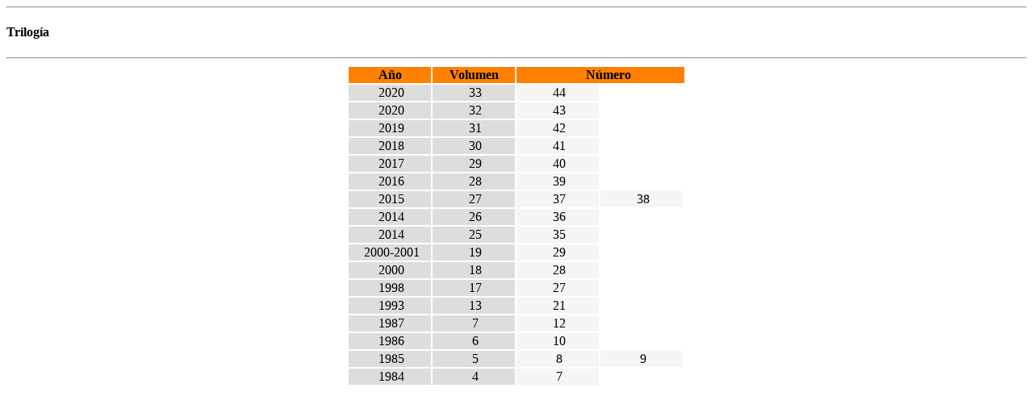

--- FILE ---
content_type: text/html; charset=UTF-8
request_url: https://biblat.unam.mx/es/revista/trilogia/numeros
body_size: 280
content:
<div class="page_title">
    <hr/>
    <h4>Trilogía</h4>
    <hr/>
</div>
<center>
<table style="border-spacing:2px;border-collapse:separate;">
    <th width="50px" style="text-align:center;background-color:#FF8000;min-width:100px;">Año</th>
    <th width="100px" style="text-align:center;background-color:#FF8000;min-width:100px;">Volumen</th>
    <th colspan="100" style="background-color:#FF8000;padding-left:20px;">Número</th>
            <tr>
            <td style="text-align:center;background-color:#ddd">
                &nbsp;2020
            </td>
            <td style="text-align:center;background-color:#ddd">
                &nbsp;33
            </td>
                        <td width="50px" style="text-align:center;background-color:#f5f5f5;min-width:100px;">
                &nbsp;44
            </td>
            
        </tr>
            <tr>
            <td style="text-align:center;background-color:#ddd">
                &nbsp;2020
            </td>
            <td style="text-align:center;background-color:#ddd">
                &nbsp;32
            </td>
                        <td width="50px" style="text-align:center;background-color:#f5f5f5;min-width:100px;">
                &nbsp;43
            </td>
            
        </tr>
            <tr>
            <td style="text-align:center;background-color:#ddd">
                &nbsp;2019
            </td>
            <td style="text-align:center;background-color:#ddd">
                &nbsp;31
            </td>
                        <td width="50px" style="text-align:center;background-color:#f5f5f5;min-width:100px;">
                &nbsp;42
            </td>
            
        </tr>
            <tr>
            <td style="text-align:center;background-color:#ddd">
                &nbsp;2018
            </td>
            <td style="text-align:center;background-color:#ddd">
                &nbsp;30
            </td>
                        <td width="50px" style="text-align:center;background-color:#f5f5f5;min-width:100px;">
                &nbsp;41
            </td>
            
        </tr>
            <tr>
            <td style="text-align:center;background-color:#ddd">
                &nbsp;2017
            </td>
            <td style="text-align:center;background-color:#ddd">
                &nbsp;29
            </td>
                        <td width="50px" style="text-align:center;background-color:#f5f5f5;min-width:100px;">
                &nbsp;40
            </td>
            
        </tr>
            <tr>
            <td style="text-align:center;background-color:#ddd">
                &nbsp;2016
            </td>
            <td style="text-align:center;background-color:#ddd">
                &nbsp;28
            </td>
                        <td width="50px" style="text-align:center;background-color:#f5f5f5;min-width:100px;">
                &nbsp;39
            </td>
            
        </tr>
            <tr>
            <td style="text-align:center;background-color:#ddd">
                &nbsp;2015
            </td>
            <td style="text-align:center;background-color:#ddd">
                &nbsp;27
            </td>
                        <td width="50px" style="text-align:center;background-color:#f5f5f5;min-width:100px;">
                &nbsp;37
            </td>
                        <td width="50px" style="text-align:center;background-color:#f5f5f5;min-width:100px;">
                &nbsp;38
            </td>
            
        </tr>
            <tr>
            <td style="text-align:center;background-color:#ddd">
                &nbsp;2014
            </td>
            <td style="text-align:center;background-color:#ddd">
                &nbsp;26
            </td>
                        <td width="50px" style="text-align:center;background-color:#f5f5f5;min-width:100px;">
                &nbsp;36
            </td>
            
        </tr>
            <tr>
            <td style="text-align:center;background-color:#ddd">
                &nbsp;2014
            </td>
            <td style="text-align:center;background-color:#ddd">
                &nbsp;25
            </td>
                        <td width="50px" style="text-align:center;background-color:#f5f5f5;min-width:100px;">
                &nbsp;35
            </td>
            
        </tr>
            <tr>
            <td style="text-align:center;background-color:#ddd">
                &nbsp;2000-2001
            </td>
            <td style="text-align:center;background-color:#ddd">
                &nbsp;19
            </td>
                        <td width="50px" style="text-align:center;background-color:#f5f5f5;min-width:100px;">
                &nbsp;29
            </td>
            
        </tr>
            <tr>
            <td style="text-align:center;background-color:#ddd">
                &nbsp;2000
            </td>
            <td style="text-align:center;background-color:#ddd">
                &nbsp;18
            </td>
                        <td width="50px" style="text-align:center;background-color:#f5f5f5;min-width:100px;">
                &nbsp;28
            </td>
            
        </tr>
            <tr>
            <td style="text-align:center;background-color:#ddd">
                &nbsp;1998
            </td>
            <td style="text-align:center;background-color:#ddd">
                &nbsp;17
            </td>
                        <td width="50px" style="text-align:center;background-color:#f5f5f5;min-width:100px;">
                &nbsp;27
            </td>
            
        </tr>
            <tr>
            <td style="text-align:center;background-color:#ddd">
                &nbsp;1993
            </td>
            <td style="text-align:center;background-color:#ddd">
                &nbsp;13
            </td>
                        <td width="50px" style="text-align:center;background-color:#f5f5f5;min-width:100px;">
                &nbsp;21
            </td>
            
        </tr>
            <tr>
            <td style="text-align:center;background-color:#ddd">
                &nbsp;1987
            </td>
            <td style="text-align:center;background-color:#ddd">
                &nbsp;7
            </td>
                        <td width="50px" style="text-align:center;background-color:#f5f5f5;min-width:100px;">
                &nbsp;12
            </td>
            
        </tr>
            <tr>
            <td style="text-align:center;background-color:#ddd">
                &nbsp;1986
            </td>
            <td style="text-align:center;background-color:#ddd">
                &nbsp;6
            </td>
                        <td width="50px" style="text-align:center;background-color:#f5f5f5;min-width:100px;">
                &nbsp;10
            </td>
            
        </tr>
            <tr>
            <td style="text-align:center;background-color:#ddd">
                &nbsp;1985
            </td>
            <td style="text-align:center;background-color:#ddd">
                &nbsp;5
            </td>
                        <td width="50px" style="text-align:center;background-color:#f5f5f5;min-width:100px;">
                &nbsp;8
            </td>
                        <td width="50px" style="text-align:center;background-color:#f5f5f5;min-width:100px;">
                &nbsp;9
            </td>
            
        </tr>
            <tr>
            <td style="text-align:center;background-color:#ddd">
                &nbsp;1984
            </td>
            <td style="text-align:center;background-color:#ddd">
                &nbsp;4
            </td>
                        <td width="50px" style="text-align:center;background-color:#f5f5f5;min-width:100px;">
                &nbsp;7
            </td>
            
        </tr>
    
</table>
</center>
